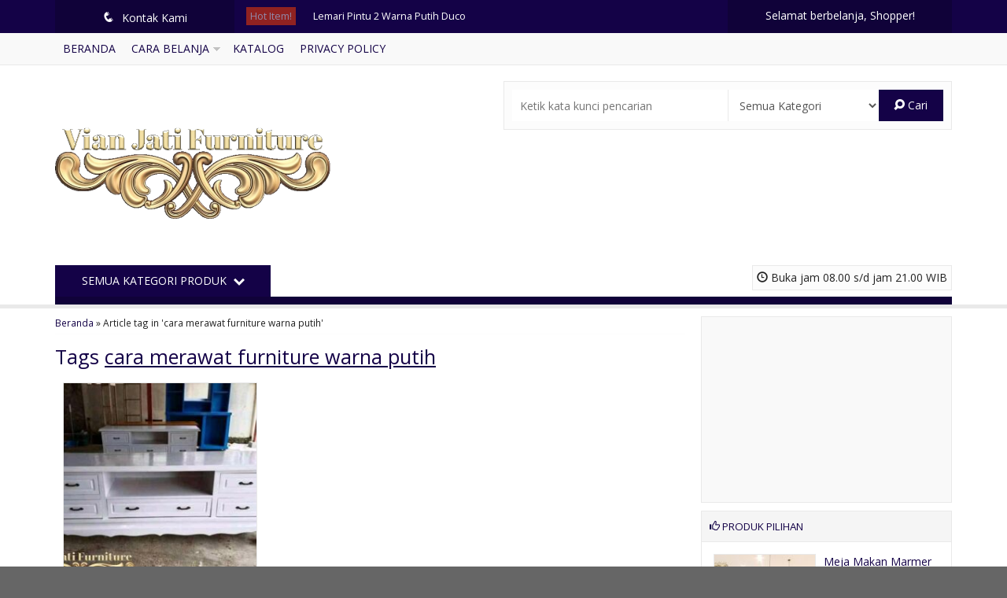

--- FILE ---
content_type: text/html; charset=UTF-8
request_url: https://vianjati.com/tag/cara-merawat-furniture-warna-putih/
body_size: 8371
content:
<!-- Archive - Oketheme.com -->
<!doctype html>
<html class="not-ie no-js" dir="ltr" lang="id" prefix="og: https://ogp.me/ns#">
<head>
	<meta charset="UTF-8">
	<title>cara merawat furniture warna putih - Vian Jati Furniture Jepara</title>
	<link href="//www.google-analytics.com" rel="dns-prefetch">
	
		<!-- All in One SEO 4.9.3 - aioseo.com -->
	<meta name="robots" content="max-image-preview:large" />
	<link rel="canonical" href="https://vianjati.com/tag/cara-merawat-furniture-warna-putih/" />
	<meta name="generator" content="All in One SEO (AIOSEO) 4.9.3" />
		<script type="application/ld+json" class="aioseo-schema">
			{"@context":"https:\/\/schema.org","@graph":[{"@type":"BreadcrumbList","@id":"https:\/\/vianjati.com\/tag\/cara-merawat-furniture-warna-putih\/#breadcrumblist","itemListElement":[{"@type":"ListItem","@id":"https:\/\/vianjati.com#listItem","position":1,"name":"Home","item":"https:\/\/vianjati.com","nextItem":{"@type":"ListItem","@id":"https:\/\/vianjati.com\/tag\/cara-merawat-furniture-warna-putih\/#listItem","name":"cara merawat furniture warna putih"}},{"@type":"ListItem","@id":"https:\/\/vianjati.com\/tag\/cara-merawat-furniture-warna-putih\/#listItem","position":2,"name":"cara merawat furniture warna putih","previousItem":{"@type":"ListItem","@id":"https:\/\/vianjati.com#listItem","name":"Home"}}]},{"@type":"CollectionPage","@id":"https:\/\/vianjati.com\/tag\/cara-merawat-furniture-warna-putih\/#collectionpage","url":"https:\/\/vianjati.com\/tag\/cara-merawat-furniture-warna-putih\/","name":"cara merawat furniture warna putih - Vian Jati Furniture Jepara","inLanguage":"id-ID","isPartOf":{"@id":"https:\/\/vianjati.com\/#website"},"breadcrumb":{"@id":"https:\/\/vianjati.com\/tag\/cara-merawat-furniture-warna-putih\/#breadcrumblist"}},{"@type":"Organization","@id":"https:\/\/vianjati.com\/#organization","name":"Vian Jati Furniture Jepara","description":"Toko Mebel Jati Furniture Minimalis Klasik Modern","url":"https:\/\/vianjati.com\/"},{"@type":"WebSite","@id":"https:\/\/vianjati.com\/#website","url":"https:\/\/vianjati.com\/","name":"Vian Jati Furniture Jepara","description":"Toko Mebel Jati Furniture Minimalis Klasik Modern","inLanguage":"id-ID","publisher":{"@id":"https:\/\/vianjati.com\/#organization"}}]}
		</script>
		<!-- All in One SEO -->

<link rel='dns-prefetch' href='//fonts.googleapis.com' />
<link rel="alternate" type="application/rss+xml" title="Vian Jati Furniture Jepara &raquo; cara merawat furniture warna putih Umpan Tag" href="https://vianjati.com/tag/cara-merawat-furniture-warna-putih/feed/" />
<style id='wp-img-auto-sizes-contain-inline-css' type='text/css'>
img:is([sizes=auto i],[sizes^="auto," i]){contain-intrinsic-size:3000px 1500px}
/*# sourceURL=wp-img-auto-sizes-contain-inline-css */
</style>

<style id='classic-theme-styles-inline-css' type='text/css'>
/*! This file is auto-generated */
.wp-block-button__link{color:#fff;background-color:#32373c;border-radius:9999px;box-shadow:none;text-decoration:none;padding:calc(.667em + 2px) calc(1.333em + 2px);font-size:1.125em}.wp-block-file__button{background:#32373c;color:#fff;text-decoration:none}
/*# sourceURL=/wp-includes/css/classic-themes.min.css */
</style>
<link rel='stylesheet' id='fanbootui-css-css' href='https://vianjati.com/wp-content/themes/lapax-2.0.1ad72/libs/jquery.fanbootui.css?ver=1.0' media='screen' />
<link rel='stylesheet' id='oketheme-css' href='https://vianjati.com/wp-content/themes/lapax-2.0.1ad72/style.css?ver=1.0' media='all' />
<link rel='stylesheet' id='redux-google-fonts-lapax_opt-css' href='https://fonts.googleapis.com/css?family=Open+Sans&#038;ver=1768650855' media='all' />
<script type="text/javascript" src="https://vianjati.com/wp-content/themes/lapax-2.0.1ad72/js/jquery-2.1.3.min.js?ver=2.1.3" id="jq213-js"></script>
<link rel="https://api.w.org/" href="https://vianjati.com/wp-json/" /><link rel="alternate" title="JSON" type="application/json" href="https://vianjati.com/wp-json/wp/v2/tags/911" /><link rel="EditURI" type="application/rsd+xml" title="RSD" href="https://vianjati.com/xmlrpc.php?rsd" />
<meta name="generator" content="WordPress 6.9" />
<style type="text/css" title="dynamic-css" class="options-output">body{background-color:#666666;background-image:url('https://vianjati.com/wp-content/themes/lapax-2.0.1ad72/images/pattern.png');}#headerwrap{background-color:#FFF;}body{font-family:"Open Sans";color:#222;font-size:14px;}</style>			<link href="https://vianjati.com/wp-content/uploads/2021/11/vianjatifurniture-logos.jpg" rel="icon" />
				<link rel="stylesheet"  href="https://vianjati.com/wp-content/themes/lapax-2.0.1ad72/responsive.css" media="all" />
		<meta name="viewport" content="width=device-width, user-scalable=no" />
			
	<style type="text/css">
	
				
					@media screen and (max-width:926px){
							#sideup {right:-31px;-ms-transform: rotate(90deg);-webkit-transform: rotate(90deg);transform: rotate(90deg);}
				.sidebarwrap{right:0;}
						}
				@media screen and (max-width:765px){
				.kategori {background:#140247;}
			}
				
					.container {float:left;padding-right:20px;padding-left:0;}
			.sidebarwrap{float:right;}
				
		a,h1,h2,h3,h4,.headtitle,.headlogo a,.whyicon,.toggleMenu {color:#140247;}
		.button-primary,.form-submit input,button,#topheadwrap,.headsearch button,.kategori button,#tickerwrap,.pagination a:hover,#footerback,#topmobile,#sideup  {background:#140247;}
		
				
		                    .Putih {background:#FFFFFF;}
.Merah {background:#FF0000;}
.Biru {background:#0066FF;}
.Hijau {background:#009933;}
.Kuning {background:#FFFF00;}
.Orange {background:#FF6600;}
.Hitam {background:#000000;}
.Silver {background:#E6E6E6;}
.Biru-Muda {background:#00CCFF;}
.Ungu {background:#9933FF;}
.Pink {background:#FF3399;}
.Coklat {background:#8A2E00;}
						
						
/* Diatas merupakan format custom warna versi lama (sebelum versi 2.0),
jangan dihapus bagi Anda yang sebelumnya memiliki
banyak postingan produk yang pilihan warnanya menggunakan
cara lama/versi lama. Cara terbaru menambahkan warna
berada pada tab Custom Warna (untuk versi 2.0 keatas).*/                		
		a:hover{color:#81d742;}	
		.button-primary:hover,.form-submit input:hover,button:hover,.opencart:hover,.openkontak:hover,.openside:hover{background:#81d742;}.tophead a{color:#FFF;}
		
	</style>

	
    <meta name="google-site-verification" content="ypLxDW001bPvBaBlwh0WHGpYllzjoVvSV3iEpamIyA4" />
    
    
    
    <script type="text/javascript">var templateDirectory = "https://vianjati.com/wp-content/themes/lapax-2.0.1ad72"; </script>
<style id='global-styles-inline-css' type='text/css'>
:root{--wp--preset--aspect-ratio--square: 1;--wp--preset--aspect-ratio--4-3: 4/3;--wp--preset--aspect-ratio--3-4: 3/4;--wp--preset--aspect-ratio--3-2: 3/2;--wp--preset--aspect-ratio--2-3: 2/3;--wp--preset--aspect-ratio--16-9: 16/9;--wp--preset--aspect-ratio--9-16: 9/16;--wp--preset--color--black: #000000;--wp--preset--color--cyan-bluish-gray: #abb8c3;--wp--preset--color--white: #ffffff;--wp--preset--color--pale-pink: #f78da7;--wp--preset--color--vivid-red: #cf2e2e;--wp--preset--color--luminous-vivid-orange: #ff6900;--wp--preset--color--luminous-vivid-amber: #fcb900;--wp--preset--color--light-green-cyan: #7bdcb5;--wp--preset--color--vivid-green-cyan: #00d084;--wp--preset--color--pale-cyan-blue: #8ed1fc;--wp--preset--color--vivid-cyan-blue: #0693e3;--wp--preset--color--vivid-purple: #9b51e0;--wp--preset--gradient--vivid-cyan-blue-to-vivid-purple: linear-gradient(135deg,rgb(6,147,227) 0%,rgb(155,81,224) 100%);--wp--preset--gradient--light-green-cyan-to-vivid-green-cyan: linear-gradient(135deg,rgb(122,220,180) 0%,rgb(0,208,130) 100%);--wp--preset--gradient--luminous-vivid-amber-to-luminous-vivid-orange: linear-gradient(135deg,rgb(252,185,0) 0%,rgb(255,105,0) 100%);--wp--preset--gradient--luminous-vivid-orange-to-vivid-red: linear-gradient(135deg,rgb(255,105,0) 0%,rgb(207,46,46) 100%);--wp--preset--gradient--very-light-gray-to-cyan-bluish-gray: linear-gradient(135deg,rgb(238,238,238) 0%,rgb(169,184,195) 100%);--wp--preset--gradient--cool-to-warm-spectrum: linear-gradient(135deg,rgb(74,234,220) 0%,rgb(151,120,209) 20%,rgb(207,42,186) 40%,rgb(238,44,130) 60%,rgb(251,105,98) 80%,rgb(254,248,76) 100%);--wp--preset--gradient--blush-light-purple: linear-gradient(135deg,rgb(255,206,236) 0%,rgb(152,150,240) 100%);--wp--preset--gradient--blush-bordeaux: linear-gradient(135deg,rgb(254,205,165) 0%,rgb(254,45,45) 50%,rgb(107,0,62) 100%);--wp--preset--gradient--luminous-dusk: linear-gradient(135deg,rgb(255,203,112) 0%,rgb(199,81,192) 50%,rgb(65,88,208) 100%);--wp--preset--gradient--pale-ocean: linear-gradient(135deg,rgb(255,245,203) 0%,rgb(182,227,212) 50%,rgb(51,167,181) 100%);--wp--preset--gradient--electric-grass: linear-gradient(135deg,rgb(202,248,128) 0%,rgb(113,206,126) 100%);--wp--preset--gradient--midnight: linear-gradient(135deg,rgb(2,3,129) 0%,rgb(40,116,252) 100%);--wp--preset--font-size--small: 13px;--wp--preset--font-size--medium: 20px;--wp--preset--font-size--large: 36px;--wp--preset--font-size--x-large: 42px;--wp--preset--spacing--20: 0.44rem;--wp--preset--spacing--30: 0.67rem;--wp--preset--spacing--40: 1rem;--wp--preset--spacing--50: 1.5rem;--wp--preset--spacing--60: 2.25rem;--wp--preset--spacing--70: 3.38rem;--wp--preset--spacing--80: 5.06rem;--wp--preset--shadow--natural: 6px 6px 9px rgba(0, 0, 0, 0.2);--wp--preset--shadow--deep: 12px 12px 50px rgba(0, 0, 0, 0.4);--wp--preset--shadow--sharp: 6px 6px 0px rgba(0, 0, 0, 0.2);--wp--preset--shadow--outlined: 6px 6px 0px -3px rgb(255, 255, 255), 6px 6px rgb(0, 0, 0);--wp--preset--shadow--crisp: 6px 6px 0px rgb(0, 0, 0);}:where(.is-layout-flex){gap: 0.5em;}:where(.is-layout-grid){gap: 0.5em;}body .is-layout-flex{display: flex;}.is-layout-flex{flex-wrap: wrap;align-items: center;}.is-layout-flex > :is(*, div){margin: 0;}body .is-layout-grid{display: grid;}.is-layout-grid > :is(*, div){margin: 0;}:where(.wp-block-columns.is-layout-flex){gap: 2em;}:where(.wp-block-columns.is-layout-grid){gap: 2em;}:where(.wp-block-post-template.is-layout-flex){gap: 1.25em;}:where(.wp-block-post-template.is-layout-grid){gap: 1.25em;}.has-black-color{color: var(--wp--preset--color--black) !important;}.has-cyan-bluish-gray-color{color: var(--wp--preset--color--cyan-bluish-gray) !important;}.has-white-color{color: var(--wp--preset--color--white) !important;}.has-pale-pink-color{color: var(--wp--preset--color--pale-pink) !important;}.has-vivid-red-color{color: var(--wp--preset--color--vivid-red) !important;}.has-luminous-vivid-orange-color{color: var(--wp--preset--color--luminous-vivid-orange) !important;}.has-luminous-vivid-amber-color{color: var(--wp--preset--color--luminous-vivid-amber) !important;}.has-light-green-cyan-color{color: var(--wp--preset--color--light-green-cyan) !important;}.has-vivid-green-cyan-color{color: var(--wp--preset--color--vivid-green-cyan) !important;}.has-pale-cyan-blue-color{color: var(--wp--preset--color--pale-cyan-blue) !important;}.has-vivid-cyan-blue-color{color: var(--wp--preset--color--vivid-cyan-blue) !important;}.has-vivid-purple-color{color: var(--wp--preset--color--vivid-purple) !important;}.has-black-background-color{background-color: var(--wp--preset--color--black) !important;}.has-cyan-bluish-gray-background-color{background-color: var(--wp--preset--color--cyan-bluish-gray) !important;}.has-white-background-color{background-color: var(--wp--preset--color--white) !important;}.has-pale-pink-background-color{background-color: var(--wp--preset--color--pale-pink) !important;}.has-vivid-red-background-color{background-color: var(--wp--preset--color--vivid-red) !important;}.has-luminous-vivid-orange-background-color{background-color: var(--wp--preset--color--luminous-vivid-orange) !important;}.has-luminous-vivid-amber-background-color{background-color: var(--wp--preset--color--luminous-vivid-amber) !important;}.has-light-green-cyan-background-color{background-color: var(--wp--preset--color--light-green-cyan) !important;}.has-vivid-green-cyan-background-color{background-color: var(--wp--preset--color--vivid-green-cyan) !important;}.has-pale-cyan-blue-background-color{background-color: var(--wp--preset--color--pale-cyan-blue) !important;}.has-vivid-cyan-blue-background-color{background-color: var(--wp--preset--color--vivid-cyan-blue) !important;}.has-vivid-purple-background-color{background-color: var(--wp--preset--color--vivid-purple) !important;}.has-black-border-color{border-color: var(--wp--preset--color--black) !important;}.has-cyan-bluish-gray-border-color{border-color: var(--wp--preset--color--cyan-bluish-gray) !important;}.has-white-border-color{border-color: var(--wp--preset--color--white) !important;}.has-pale-pink-border-color{border-color: var(--wp--preset--color--pale-pink) !important;}.has-vivid-red-border-color{border-color: var(--wp--preset--color--vivid-red) !important;}.has-luminous-vivid-orange-border-color{border-color: var(--wp--preset--color--luminous-vivid-orange) !important;}.has-luminous-vivid-amber-border-color{border-color: var(--wp--preset--color--luminous-vivid-amber) !important;}.has-light-green-cyan-border-color{border-color: var(--wp--preset--color--light-green-cyan) !important;}.has-vivid-green-cyan-border-color{border-color: var(--wp--preset--color--vivid-green-cyan) !important;}.has-pale-cyan-blue-border-color{border-color: var(--wp--preset--color--pale-cyan-blue) !important;}.has-vivid-cyan-blue-border-color{border-color: var(--wp--preset--color--vivid-cyan-blue) !important;}.has-vivid-purple-border-color{border-color: var(--wp--preset--color--vivid-purple) !important;}.has-vivid-cyan-blue-to-vivid-purple-gradient-background{background: var(--wp--preset--gradient--vivid-cyan-blue-to-vivid-purple) !important;}.has-light-green-cyan-to-vivid-green-cyan-gradient-background{background: var(--wp--preset--gradient--light-green-cyan-to-vivid-green-cyan) !important;}.has-luminous-vivid-amber-to-luminous-vivid-orange-gradient-background{background: var(--wp--preset--gradient--luminous-vivid-amber-to-luminous-vivid-orange) !important;}.has-luminous-vivid-orange-to-vivid-red-gradient-background{background: var(--wp--preset--gradient--luminous-vivid-orange-to-vivid-red) !important;}.has-very-light-gray-to-cyan-bluish-gray-gradient-background{background: var(--wp--preset--gradient--very-light-gray-to-cyan-bluish-gray) !important;}.has-cool-to-warm-spectrum-gradient-background{background: var(--wp--preset--gradient--cool-to-warm-spectrum) !important;}.has-blush-light-purple-gradient-background{background: var(--wp--preset--gradient--blush-light-purple) !important;}.has-blush-bordeaux-gradient-background{background: var(--wp--preset--gradient--blush-bordeaux) !important;}.has-luminous-dusk-gradient-background{background: var(--wp--preset--gradient--luminous-dusk) !important;}.has-pale-ocean-gradient-background{background: var(--wp--preset--gradient--pale-ocean) !important;}.has-electric-grass-gradient-background{background: var(--wp--preset--gradient--electric-grass) !important;}.has-midnight-gradient-background{background: var(--wp--preset--gradient--midnight) !important;}.has-small-font-size{font-size: var(--wp--preset--font-size--small) !important;}.has-medium-font-size{font-size: var(--wp--preset--font-size--medium) !important;}.has-large-font-size{font-size: var(--wp--preset--font-size--large) !important;}.has-x-large-font-size{font-size: var(--wp--preset--font-size--x-large) !important;}
/*# sourceURL=global-styles-inline-css */
</style>
</head>
<body>
<!-- Start Wrapperwide -->
<div id="wrapperwide">
	<div id="topheadwrap">	
		<div class="tophead">
			<a href="#kontak-kami" class="pop" title="Semua Kontak Kami">
			<div class="headkontak">
				<span class="icons" style="margin-right:5px;font-size:110%;">q</span> Kontak Kami					
			</div>
			</a>
				<div class="hotproduct">
		<div class="hottitle">
			<span class="blink" style="background:#FF4000;padding:3px 5px">Hot Item!</span>
		</div>
		<ul>
							<li>
					<a href="https://vianjati.com/lemari-pintu-2-warna-putih-duco/" title="Lemari Pintu 2 Warna Putih Duco">
						Lemari Pintu 2 Warna Putih Duco					</a>
				</li>
							<li>
					<a href="https://vianjati.com/meja-makan-mewah-warna-putih/" title="Meja Makan Mewah Warna Putih">
						Meja Makan Mewah Warna Putih					</a>
				</li>
							<li>
					<a href="https://vianjati.com/jual-sofa-tamu-retro-termurah/" title="Jual Sofa Tamu Retro Termurah">
						Jual Sofa Tamu Retro Termurah					</a>
				</li>
							<li>
					<a href="https://vianjati.com/bale-bale-jati-ukuran-jumbo/" title="Bale Bale Jati Ukuran Jumbo">
						Bale Bale Jati Ukuran Jumbo					</a>
				</li>
							<li>
					<a href="https://vianjati.com/meja-makan-modern-dudukan-busa/" title="Meja Makan Modern Dudukan Busa">
						Meja Makan Modern Dudukan Busa					</a>
				</li>
							<li>
					<a href="https://vianjati.com/lemari-hias-modern-warna-putih/" title="Lemari Hias Modern Warna Putih">
						Lemari Hias Modern Warna Putih					</a>
				</li>
							<li>
					<a href="https://vianjati.com/meja-makan-ukiran-mewah-klasik/" title="Meja Makan Ukiran Mewah Klasik">
						Meja Makan Ukiran Mewah Klasik					</a>
				</li>
							<li>
					<a href="https://vianjati.com/gazebo-kayu-jati-ukir-jepara/" title="Gazebo Kayu Jati Ukir Jepara">
						Gazebo Kayu Jati Ukir Jepara					</a>
				</li>
					</ul>
	</div>
				<div class="topcart">	
									<p>Selamat berbelanja, Shopper!</p>
							</div>
			<div style="clear: both"></div>
		</div>
		<div style="clear: both"></div>
	</div>
		
	<!-- Menu Navigasi -->
	<div id="navigasi">
		<div class="topmenu">
			<div class="toggleMenu"><i class="el-icon-resize-vertical"></i> MENU NAVIGASI</div>
			<div style="clear: both"></div>
			<div class="menu-menu-utama-container"><ul id="menu-menu-utama" class="naviku"><li id="menu-item-22" class="menu-item menu-item-type-custom menu-item-object-custom menu-item-home menu-item-22"><a href="https://vianjati.com/">Beranda</a></li>
<li id="menu-item-24" class="menu-item menu-item-type-post_type menu-item-object-page menu-item-has-children menu-item-24"><a href="https://vianjati.com/cara-belanja/">Cara Belanja</a>
<ul class="sub-menu">
	<li id="menu-item-26" class="menu-item menu-item-type-post_type menu-item-object-page menu-item-26"><a href="https://vianjati.com/testimonial/">Testimonial</a></li>
</ul>
</li>
<li id="menu-item-25" class="menu-item menu-item-type-post_type menu-item-object-page menu-item-25"><a href="https://vianjati.com/katalog/">Katalog</a></li>
<li id="menu-item-23" class="menu-item menu-item-type-post_type menu-item-object-page menu-item-privacy-policy menu-item-23"><a rel="privacy-policy" href="https://vianjati.com/privacy-policy/">Privacy Policy</a></li>
</ul></div>		</div>
		<div style="clear: both"></div>
	</div>
	
	<!-- Header -->
		<div id="headerwrap">
		<div id="header">
			<div class="headlogo">
							<a href="https://vianjati.com"><img width="350" src="https://vianjati.com/wp-content/uploads/2021/11/vianjatifurnituremebel.png"></a>
						</div>
			<div class="headsearch">
				<form method="get" action="https://vianjati.com" role="search">
					<input type="search" name="s" placeholder="Ketik kata kunci pencarian">
					<select  name='cat' id='cat' class='select'>
	<option value='0' selected='selected'>Semua Kategori</option>
	<option class="level-0" value="481">Bale-Bale</option>
	<option class="level-0" value="358">Buffet TV</option>
	<option class="level-0" value="2049">Gazebo</option>
	<option class="level-0" value="442">Kamar Set</option>
	<option class="level-0" value="1910">Kursi Bar</option>
	<option class="level-0" value="1983">Kursi Cafe Dan Restoran</option>
	<option class="level-0" value="18">Kursi Tamu Minimalis Dan Ukir</option>
	<option class="level-0" value="3">Kursi Tamu Sofa Retro modern</option>
	<option class="level-0" value="87">Kursi Tamu Ukir Mewah</option>
	<option class="level-0" value="386">Lemari</option>
	<option class="level-0" value="431">Lemari Hias</option>
	<option class="level-0" value="1167">Lemari Jam Hias</option>
	<option class="level-0" value="1131">Lemari Sudut</option>
	<option class="level-0" value="436">Lemari TV</option>
	<option class="level-0" value="872">Meja Konsole</option>
	<option class="level-0" value="2473">Meja Makan Trembesi</option>
	<option class="level-0" value="2133">Meja Rias</option>
	<option class="level-0" value="502">Mimbar Masjid</option>
	<option class="level-0" value="2021">Pintu Gebyok</option>
	<option class="level-0" value="1">Set Meja Makan</option>
	<option class="level-0" value="341">Set Meja Makan Ukiran Mewah</option>
	<option class="level-0" value="2075">Sofa Dan Kursi Pengantin</option>
	<option class="level-0" value="728">Tempat Tidur</option>
</select>
					<button type="submit" role="button"><i class="el-icon-search"></i> Cari</button>
				</form>
			</div>
			<div style="clear: both"></div>	
		</div>
		<div id="kategoriwrap">
			<div class="kategori">
									<div class="jambuka"><i class="glyphicon glyphicon glyphicon-time"></i> Buka jam 08.00 s/d jam 21.00 WIB</div>
								<button id="bukakategori">
					Semua Kategori Produk <span class="el-icon-chevron-down" style="margin-left:5px"></span>
				</button>
				<div style="clear: both"></div>
				<div id="kategori">
				<ul>
						<li class="cat-item cat-item-481"><a href="https://vianjati.com/category/bale-bale/">Bale-Bale</a>
</li>
	<li class="cat-item cat-item-358"><a href="https://vianjati.com/category/buffet-tv/">Buffet TV</a>
</li>
	<li class="cat-item cat-item-2049"><a href="https://vianjati.com/category/gazebo/">Gazebo</a>
</li>
	<li class="cat-item cat-item-442"><a href="https://vianjati.com/category/kamar-set/">Kamar Set</a>
</li>
	<li class="cat-item cat-item-1910"><a href="https://vianjati.com/category/kursi-bar/">Kursi Bar</a>
</li>
	<li class="cat-item cat-item-1983"><a href="https://vianjati.com/category/kursi-cafe/">Kursi Cafe Dan Restoran</a>
</li>
	<li class="cat-item cat-item-18"><a href="https://vianjati.com/category/kursi-tamu-minimalis-dan-ukir/">Kursi Tamu Minimalis Dan Ukir</a>
</li>
	<li class="cat-item cat-item-3"><a href="https://vianjati.com/category/sofa-retro/">Kursi Tamu Sofa Retro modern</a>
</li>
	<li class="cat-item cat-item-87"><a href="https://vianjati.com/category/kursi-tamu-ukir-mewah/">Kursi Tamu Ukir Mewah</a>
</li>
	<li class="cat-item cat-item-386"><a href="https://vianjati.com/category/lemari/">Lemari</a>
</li>
	<li class="cat-item cat-item-431"><a href="https://vianjati.com/category/lemari-hias/">Lemari Hias</a>
</li>
	<li class="cat-item cat-item-1167"><a href="https://vianjati.com/category/lemari-jam-hias/">Lemari Jam Hias</a>
</li>
	<li class="cat-item cat-item-1131"><a href="https://vianjati.com/category/lemari-sudut/">Lemari Sudut</a>
</li>
	<li class="cat-item cat-item-436"><a href="https://vianjati.com/category/lemari-tv/">Lemari TV</a>
</li>
	<li class="cat-item cat-item-872"><a href="https://vianjati.com/category/meja-konsole/">Meja Konsole</a>
</li>
	<li class="cat-item cat-item-2473"><a href="https://vianjati.com/category/meja-makan-trembesi/">Meja Makan Trembesi</a>
</li>
	<li class="cat-item cat-item-2133"><a href="https://vianjati.com/category/meja-rias/">Meja Rias</a>
</li>
	<li class="cat-item cat-item-502"><a href="https://vianjati.com/category/mimbar-masjid/">Mimbar Masjid</a>
</li>
	<li class="cat-item cat-item-2021"><a href="https://vianjati.com/category/pintu-gebyok/">Pintu Gebyok</a>
</li>
	<li class="cat-item cat-item-1"><a href="https://vianjati.com/category/set-meja-makan/">Set Meja Makan</a>
</li>
	<li class="cat-item cat-item-341"><a href="https://vianjati.com/category/set-meja-makan-ukiran-mewah/">Set Meja Makan Ukiran Mewah</a>
</li>
	<li class="cat-item cat-item-2075"><a href="https://vianjati.com/category/sofa-dan-kursi-pengantin/">Sofa Dan Kursi Pengantin</a>
</li>
	<li class="cat-item cat-item-728"><a href="https://vianjati.com/category/tempat-tidur/">Tempat Tidur</a>
</li>
				</ul>
				</div>
			</div>
		</div>
		
					<div id="tickerwrap">
				<div class="ticker">
																													</div>
			</div>
						<div style="clear: both"></div>
	</div>
			
	<div id="wrappercontain"> <!-- Start Wrappercontain -->
				<div class="containwrap"> <!-- Start ContainWrap-->
				<div class="container">
	

<div class="crumbs"><a href="https://vianjati.com">Beranda</a> &raquo; <span>Article tag in &#39;cara merawat furniture warna putih&#39;</span></div><h1>
		Tags <u>cara merawat furniture warna putih</u>
	</h1>
<div id="gridview">
		<!-- Loop T - Oketheme.com -->
<div class="gridpad-t">
	<div class="grid">
		<div class="arealabel">
			<div></div>
								</div>
		<div class="grids">
							<a href="#kontak-kami" class="pop">
				<button name="kontak"/>
					<span class="glyphicon glyphicon-time"></span> Pre Order
				</button>
				</a>
				
		</div>
		<div class="prices">
			<div class="wrapthumb">
				<a href="https://vianjati.com/buffet-tv-klasik-warna-putih/" title="Buffet Tv Klasik Warna Putih">
					<img width="260" height="280" src="https://vianjati.com/wp-content/uploads/2022/01/Buffet-Tv-Klasik-Warna-Putih-buffet-tv-model-terbaru-tips-memilih-buffet-tv-yang-bagus-cara-merawat-furniture-warna-putih-jual-buffet-tv-online-260x280.jpg" class="attachment-fixgrid size-fixgrid wp-post-image" alt="Buffet Tv Klasik Warna Putih, buffet tv model terbaru, tips memilih buffet tv yang bagus, cara merawat furniture warna putih, jual buffet tv online" decoding="async" fetchpriority="high" />				</a>
			</div>
						<div style="clear: both"></div>
	
		<div id="quickorder-598" class="quickpop">
			<div class="judul" style="margin-top:0;">
				<span class="glyphicon glyphicon-flash"></span> Buffet Tv Klasik Warna Putih			</div>
			<p class="medium" style="text-align:right">*Pemesanan dapat langsung menghubungi kontak di bawah ini:</p>
			<div class="quickview">
				<img width="260" height="280" src="https://vianjati.com/wp-content/uploads/2022/01/Buffet-Tv-Klasik-Warna-Putih-buffet-tv-model-terbaru-tips-memilih-buffet-tv-yang-bagus-cara-merawat-furniture-warna-putih-jual-buffet-tv-online-260x280.jpg" class="attachment-fixgrid size-fixgrid wp-post-image" alt="Buffet Tv Klasik Warna Putih, buffet tv model terbaru, tips memilih buffet tv yang bagus, cara merawat furniture warna putih, jual buffet tv online" decoding="async" />				*Harga Hubungi CS				<div class="medium" style="padding:5px">
					<font color="orange"><span class="glyphicon glyphicon-time"></span> Pre Order</font> / BT-005				</div>
			</div>
			<div class="quickdetail">
				<ul>
										<li>
						<a href="sms:085641154890?body=Halo,%20Saya%20tertarik%20dengan%20produk%20:%20Buffet Tv Klasik Warna Putih%20(SKU:%20BT-005)%20">
						<button class="btnsms">
							<span class="glyphicon glyphicon-chevron-right"></span> SMS <u>085641154890</u>
						</button>
						</a>
					</li>
										<li>
						<a href="tel:628123456789">
						<button class="btntel">
							<span class="glyphicon glyphicon-chevron-right"></span> Telepon <u>628123456789</u>
						</button>
						</a>
					</li>
										<li>
						<a href="https://api.whatsapp.com/send?phone=6285641154890&text=Halo,%20Saya%20tertarik%20dengan%20produk%20:%20Buffet Tv Klasik Warna Putih%20(SKU:%20BT-005)%20" target="blank">
							<button class="btnwa">
								<span class="glyphicon glyphicon-chevron-right"></span> Whatsapp <u>6285641154890</u>
							</button>
						</a>
					</li>
										<li>
						<a href="https://vianjati.com/buffet-tv-klasik-warna-putih/">
							<button>
								<span class="glyphicon glyphicon-link"></span> Lihat Detail Produk
							</button>
						</a>
					</li>
				</ul>
			</div>
		</div>
				<div style="padding:5px;text-align:center;">
				<div style="min-height:50px">
					<a href="https://vianjati.com/buffet-tv-klasik-warna-putih/" title="Buffet Tv Klasik Warna Putih">
					Buffet Tv Klasik Warna Putih					</a>
				</div>
				*Harga Hubungi CS				<div class="medium" style="padding:5px">
					<font color="orange"><span class="glyphicon glyphicon-time"></span> Pre Order</font> / BT-005				</div>
			</div>
		</div>
	</div>
</div>
			<div style="clear: both"></div>
	<div class="pagination"></div></div>
<div style="clear: both"></div>
							
					</div> <!-- End Container -->
			<div class="sidebarwrap">
			<div class="sidebar" style="background:#F9F9F9;">
			<iframe src="//www.facebook.com/plugins/likebox.php?href=https://www.facebook.com/Vian-jati-furniture-110035437361832/&amp;show_faces=true&amp;header=false&amp;show_border=false&amp;connections=16" scrolling="true" style="width:100%; height:210px;background:none;border:none;"></iframe>
			<div style="clear: both"></div>			
		</div>
		<div class="sidebar">
		<h4><i class="glyphicon glyphicon-thumbs-up"></i> Produk Pilihan</h4>
		<div id="random" class="owl-carousel">	
						<div class="random">
				<a href="https://vianjati.com/meja-makan-marmer-rangka-besi/" title="Meja Makan Marmer Rangka Besi">
										<img width="130" height="130" src="https://vianjati.com/wp-content/uploads/2025/02/Meja-Makan-Marmer-Rangka-Besi-set-meja-makan-marmer-terbaru-meja-makan-marmer-industrialis-jual-meja-makan-marmer-meja-makan-besi-kombinasi-marmer-130x130.jpeg" class="attachment-sedang size-sedang wp-post-image" alt="Meja Makan Marmer Rangka Besi, set meja makan marmer terbaru, meja makan marmer industrialis, jual meja makan marmer, meja makan besi kombinasi marmer" decoding="async" loading="lazy" srcset="https://vianjati.com/wp-content/uploads/2025/02/Meja-Makan-Marmer-Rangka-Besi-set-meja-makan-marmer-terbaru-meja-makan-marmer-industrialis-jual-meja-makan-marmer-meja-makan-besi-kombinasi-marmer-130x130.jpeg 130w, https://vianjati.com/wp-content/uploads/2025/02/Meja-Makan-Marmer-Rangka-Besi-set-meja-makan-marmer-terbaru-meja-makan-marmer-industrialis-jual-meja-makan-marmer-meja-makan-besi-kombinasi-marmer-150x150.jpeg 150w, https://vianjati.com/wp-content/uploads/2025/02/Meja-Makan-Marmer-Rangka-Besi-set-meja-makan-marmer-terbaru-meja-makan-marmer-industrialis-jual-meja-makan-marmer-meja-makan-besi-kombinasi-marmer-64x64.jpeg 64w" sizes="auto, (max-width: 130px) 100vw, 130px" />									</a>
				<div class="judil">
					<a href="https://vianjati.com/meja-makan-marmer-rangka-besi/" title="Meja Makan Marmer Rangka Besi">
					Meja Makan Marmer Rangka Besi					</a>
				</div>
				*Harga Hubungi CS				<div class="medium" style="padding:5px">
					<font color="orange"><span class="glyphicon glyphicon-time"></span> Pre Order</font>					<br/>SKU: SMM-062				</div>
			</div>
						<div class="random">
				<a href="https://vianjati.com/kursi-tamu-busa-bahan-kayu-jati/" title="Kursi Tamu Busa Bahan Kayu Jati">
										<img width="130" height="130" src="https://vianjati.com/wp-content/uploads/2024/12/Kursi-Tamu-Busa-Bahan-Kayu-Jati-kursi-tamu-minimalis-dudukan-busa-jual-kursi-tamu-minimalis-kayu-jati-sofa-tamu-modern-kombinasi-jati-sofa-modern-minimalis-130x130.jpg" class="attachment-sedang size-sedang wp-post-image" alt="Kursi Tamu Busa Bahan Kayu Jati, kursi tamu minimalis dudukan busa, jual kursi tamu minimalis kayu jati, sofa tamu modern kombinasi jati, sofa modern minimalis" decoding="async" loading="lazy" srcset="https://vianjati.com/wp-content/uploads/2024/12/Kursi-Tamu-Busa-Bahan-Kayu-Jati-kursi-tamu-minimalis-dudukan-busa-jual-kursi-tamu-minimalis-kayu-jati-sofa-tamu-modern-kombinasi-jati-sofa-modern-minimalis-130x130.jpg 130w, https://vianjati.com/wp-content/uploads/2024/12/Kursi-Tamu-Busa-Bahan-Kayu-Jati-kursi-tamu-minimalis-dudukan-busa-jual-kursi-tamu-minimalis-kayu-jati-sofa-tamu-modern-kombinasi-jati-sofa-modern-minimalis-150x150.jpg 150w, https://vianjati.com/wp-content/uploads/2024/12/Kursi-Tamu-Busa-Bahan-Kayu-Jati-kursi-tamu-minimalis-dudukan-busa-jual-kursi-tamu-minimalis-kayu-jati-sofa-tamu-modern-kombinasi-jati-sofa-modern-minimalis-64x64.jpg 64w" sizes="auto, (max-width: 130px) 100vw, 130px" />									</a>
				<div class="judil">
					<a href="https://vianjati.com/kursi-tamu-busa-bahan-kayu-jati/" title="Kursi Tamu Busa Bahan Kayu Jati">
					Kursi Tamu Busa Bahan Kayu Jat....					</a>
				</div>
				*Harga Hubungi CS				<div class="medium" style="padding:5px">
					<font color="orange"><span class="glyphicon glyphicon-time"></span> Pre Order</font>					<br/>SKU: KTM-069				</div>
			</div>
						<div class="random">
				<a href="https://vianjati.com/mimbar-podium-jati-tiang-kecil/" title="Mimbar Podium Jati Tiang Kecil">
										<img width="130" height="130" src="https://vianjati.com/wp-content/uploads/2022/03/Mimbar-Podium-Jati-Tiang-Kecil-podium-mimbar-kayu-jati-terbaru-mimbar-kayu-jati-minimalis-podium-minimalis-ukir-jepara-podium-mimbar-modern-terbaru-murah-130x130.jpg" class="attachment-sedang size-sedang wp-post-image" alt="Mimbar Podium Jati Tiang Kecil, podium mimbar kayu jati terbaru, mimbar kayu jati minimalis, podium minimalis ukir jepara, podium mimbar modern terbaru murah" decoding="async" loading="lazy" srcset="https://vianjati.com/wp-content/uploads/2022/03/Mimbar-Podium-Jati-Tiang-Kecil-podium-mimbar-kayu-jati-terbaru-mimbar-kayu-jati-minimalis-podium-minimalis-ukir-jepara-podium-mimbar-modern-terbaru-murah-130x130.jpg 130w, https://vianjati.com/wp-content/uploads/2022/03/Mimbar-Podium-Jati-Tiang-Kecil-podium-mimbar-kayu-jati-terbaru-mimbar-kayu-jati-minimalis-podium-minimalis-ukir-jepara-podium-mimbar-modern-terbaru-murah-300x300.jpg 300w, https://vianjati.com/wp-content/uploads/2022/03/Mimbar-Podium-Jati-Tiang-Kecil-podium-mimbar-kayu-jati-terbaru-mimbar-kayu-jati-minimalis-podium-minimalis-ukir-jepara-podium-mimbar-modern-terbaru-murah-150x150.jpg 150w, https://vianjati.com/wp-content/uploads/2022/03/Mimbar-Podium-Jati-Tiang-Kecil-podium-mimbar-kayu-jati-terbaru-mimbar-kayu-jati-minimalis-podium-minimalis-ukir-jepara-podium-mimbar-modern-terbaru-murah-768x768.jpg 768w, https://vianjati.com/wp-content/uploads/2022/03/Mimbar-Podium-Jati-Tiang-Kecil-podium-mimbar-kayu-jati-terbaru-mimbar-kayu-jati-minimalis-podium-minimalis-ukir-jepara-podium-mimbar-modern-terbaru-murah-64x64.jpg 64w, https://vianjati.com/wp-content/uploads/2022/03/Mimbar-Podium-Jati-Tiang-Kecil-podium-mimbar-kayu-jati-terbaru-mimbar-kayu-jati-minimalis-podium-minimalis-ukir-jepara-podium-mimbar-modern-terbaru-murah-260x260.jpg 260w, https://vianjati.com/wp-content/uploads/2022/03/Mimbar-Podium-Jati-Tiang-Kecil-podium-mimbar-kayu-jati-terbaru-mimbar-kayu-jati-minimalis-podium-minimalis-ukir-jepara-podium-mimbar-modern-terbaru-murah.jpg 900w" sizes="auto, (max-width: 130px) 100vw, 130px" />									</a>
				<div class="judil">
					<a href="https://vianjati.com/mimbar-podium-jati-tiang-kecil/" title="Mimbar Podium Jati Tiang Kecil">
					Mimbar Podium Jati Tiang Kecil					</a>
				</div>
				*Harga Hubungi CS				<div class="medium" style="padding:5px">
					<font color="orange"><span class="glyphicon glyphicon-time"></span> Pre Order</font>					<br/>SKU: MM-006				</div>
			</div>
						<div class="random">
				<a href="https://vianjati.com/lemari-pakaian-pintu-6-antik/" title="Lemari Pakaian Pintu 6 Antik">
										<img width="130" height="130" src="https://vianjati.com/wp-content/uploads/2022/06/Lemari-Pakaian-Pintu-6-Antik-lemari-pakaian-kayu-jati-pintu-6-lemari-pintu-6-kombinasi-kaca-lemari-antik-kayu-jati-pintu-6-lemari-pintu-6-jati-antik-130x130.jpg" class="attachment-sedang size-sedang wp-post-image" alt="Lemari Pakaian Pintu 6 Antik, lemari pakaian kayu jati pintu 6, lemari pintu 6 kombinasi kaca, lemari antik kayu jati pintu 6, lemari pintu 6 jati antik" decoding="async" loading="lazy" srcset="https://vianjati.com/wp-content/uploads/2022/06/Lemari-Pakaian-Pintu-6-Antik-lemari-pakaian-kayu-jati-pintu-6-lemari-pintu-6-kombinasi-kaca-lemari-antik-kayu-jati-pintu-6-lemari-pintu-6-jati-antik-130x130.jpg 130w, https://vianjati.com/wp-content/uploads/2022/06/Lemari-Pakaian-Pintu-6-Antik-lemari-pakaian-kayu-jati-pintu-6-lemari-pintu-6-kombinasi-kaca-lemari-antik-kayu-jati-pintu-6-lemari-pintu-6-jati-antik-150x150.jpg 150w, https://vianjati.com/wp-content/uploads/2022/06/Lemari-Pakaian-Pintu-6-Antik-lemari-pakaian-kayu-jati-pintu-6-lemari-pintu-6-kombinasi-kaca-lemari-antik-kayu-jati-pintu-6-lemari-pintu-6-jati-antik-64x64.jpg 64w" sizes="auto, (max-width: 130px) 100vw, 130px" />									</a>
				<div class="judil">
					<a href="https://vianjati.com/lemari-pakaian-pintu-6-antik/" title="Lemari Pakaian Pintu 6 Antik">
					Lemari Pakaian Pintu 6 Antik					</a>
				</div>
				*Harga Hubungi CS				<div class="medium" style="padding:5px">
					<font color="orange"><span class="glyphicon glyphicon-time"></span> Pre Order</font>					<br/>SKU: LM-047				</div>
			</div>
						<div class="random">
				<a href="https://vianjati.com/meja-makan-kayu-jati-minimalis/" title="Meja makan kayu jati minimalis">
										<img width="130" height="130" src="https://vianjati.com/wp-content/uploads/2021/12/FB_IMG_16331440387288126-130x130.jpg" class="attachment-sedang size-sedang wp-post-image" alt="" decoding="async" loading="lazy" srcset="https://vianjati.com/wp-content/uploads/2021/12/FB_IMG_16331440387288126-130x130.jpg 130w, https://vianjati.com/wp-content/uploads/2021/12/FB_IMG_16331440387288126-150x150.jpg 150w, https://vianjati.com/wp-content/uploads/2021/12/FB_IMG_16331440387288126-64x64.jpg 64w" sizes="auto, (max-width: 130px) 100vw, 130px" />									</a>
				<div class="judil">
					<a href="https://vianjati.com/meja-makan-kayu-jati-minimalis/" title="Meja makan kayu jati minimalis">
					Meja makan kayu jati minimalis					</a>
				</div>
				*Harga Hubungi CS				<div class="medium" style="padding:5px">
					<font color="orange"><span class="glyphicon glyphicon-time"></span> Pre Order</font>					<br/>SKU: SMM-006				</div>
			</div>
					</div>
		<div style="clear: both"></div>
		<a href="https://vianjati.com/katalog"><button style="margin-top:10px;width:100%;text-align:center"><i class="glyphicon glyphicon-hand-right" style="margin-right:5px;"></i> Katalog Produk</button></a>
	</div>
	<div class="sidebar">
		<h4><i class="glyphicon glyphicon-bookmark"></i> Info Bank</h4>		
						<div class="bank">
				<span class="bca"></span>
				BCA<br/><span class="small">Rek.</span> 2470267278<br/><span class="small">An. MUHAMMAD YUSUF DEVIAN</span>
			</div>
			<div style="clear: both"></div>
						
						
						
						
						<div class="bank">
				<span class="bni"></span>
				BNI<br/><span class="small">Rek.</span> 0439058135<br/><span class="small">An. MUHAMMAD YUSUF DEVIAN</span>
			</div>
			<div style="clear: both"></div>
						
						
						
						
				</div>
</div>

			<a href="#"><div id="sideup">SIDEBAR</div></a>
			<div style="clear: both"></div>
				
					</div> <!-- End Containwrap -->
				
				<div id="cleanwrap" style="padding:0">
		<div class="containwrap">
			<div class="socmed">
									<a href="https://www.facebook.com/Vian-jati-furniture-110035437361832/" target="blank" title="Temukan kami di Facebook"><img width="170" height="34" src="https://vianjati.com/wp-content/themes/lapax-2.0.1ad72/images/facebook.jpg"></a>
																	<a href="https://www.instagram.com/vian_jati97" target="blank" title="Temukan kami di Instagram"><img width="170" height="34" src="https://vianjati.com/wp-content/themes/lapax-2.0.1ad72/images/instagram.jpg"></a>
																			</div>
			<div style="clear: both"></div>
		</div>
	</div>
			<div style="clear: both"></div>	
	</div> <!-- End Wrappercontain -->	
	
		<!-- Footer Area -->
	<div id="footerback">
		<div class="overback"  style="background-image: url();" ></div>
		<div id="footerarea">
			<div class="footbarwidget">
							</div>
			<div class="footbarwidget">
							</div>
			<div class="footbarwidget">
							</div>
			<div style="clear: both"></div>		
		</div>
		<div class="footer">
			<a href="https://vianjati.com">Vian Jati Furniture Mebel Jepara - Toko Mebel Online Furniture Terlengkap & Terpercaya</a><br/>				
			<span class="small"></span>
			<div style="clear: both"></div>	
					</div>	
	</div>
	
</div> <!-- End Wrapperwide -->

	<!-- Kontak Kami (top_ -->
	<div id="kontak-kami" class="popup" style="display: none;">
		<div class="judul" style="margin-top:0;"><span class="glyphicon glyphicon-info-sign"></span> Kontak Vian Jati Furniture Mebel Jepara</div>
		Berikut ini adalah detail kontak customer service kami:
		<p>
			<ul style="border-left:5px solid #E5E5E5">
								<li>
					<a href="sms:085641154890?body=Halo%20Vian Jati Furniture Mebel Jepara!">
						<button class="btnsms">
							<span class="glyphicon glyphicon-chevron-right"></span> SMS <u>085641154890</u>
						</button>
					</a>
				</li>
								<li>
					<a href="tel:628123456789">
						<button class="btntel">
							<span class="glyphicon glyphicon-chevron-right"></span> Telepon <u>628123456789</u>
						</button>
					</a>
				</li>
								<li>
					<a href="https://api.whatsapp.com/send?phone=6285641154890&text=Halo%20Vian Jati Furniture Mebel Jepara!" target="blank">
						<button class="btnwa">
							<span class="glyphicon glyphicon-chevron-right"></span> Whatsapp <u>6285641154890</u>
						</button>
					</a>
				</li>
								<li>
					<a href="mailto:devianyusuf96@gmail.com">
					<button class="btnmail">
						<span class="glyphicon glyphicon-chevron-right"></span> Email ke devianyusuf96@gmail.com					</button>
					</a>
				</li>
							</ul>
		</p>
					<p class="small tred"><i class="glyphicon glyphicon glyphicon-time"></i> Buka jam 08.00 s/d jam 21.00 WIB</p>
			</div>
	
	<!-- Info Bank -->
	<div id="info-bank" class="popup" style="display: none;">
		<div class="judul" style="margin-top:0;">Info Rekening Bank Vian Jati Furniture Mebel Jepara</div>
		Berikut ini adalah detail akun rekening bank kami, mohon untuk berhati-hati terhadap penipuan yang mengatas namakan toko online kami:
		<div style="max-width:930px">
						<div class="banx">
				<span class="bca"></span>
				BCA<br/><span class="small">Rek.</span> 2470267278<br/><span class="small">An. MUHAMMAD YUSUF DEVIAN</span>
			</div>
																		<div class="banx">
				<span class="bni"></span>
				BNI<br/><span class="small">Rek.</span> 0439058135<br/><span class="small">An. MUHAMMAD YUSUF DEVIAN</span>
			</div>
														
					</div>
	</div>
	
			<div class="wabutton" >
			<a href="https://api.whatsapp.com/send?phone=6285641154890&text=Halo%20Vian Jati Furniture Mebel Jepara!" target="blank">
															<img src="">
												</a>
		</div>
	<script type="speculationrules">
{"prefetch":[{"source":"document","where":{"and":[{"href_matches":"/*"},{"not":{"href_matches":["/wp-*.php","/wp-admin/*","/wp-content/uploads/*","/wp-content/*","/wp-content/plugins/*","/wp-content/themes/lapax-2.0.1ad72/*","/*\\?(.+)"]}},{"not":{"selector_matches":"a[rel~=\"nofollow\"]"}},{"not":{"selector_matches":".no-prefetch, .no-prefetch a"}}]},"eagerness":"conservative"}]}
</script>
<script type="text/javascript" src="https://vianjati.com/wp-content/themes/lapax-2.0.1ad72/libs/jquery.fanbootui.js?ver=1.0&#039; defer onload=&#039;" id="fanbootui-js-js"></script>
<script type="text/javascript" src="https://vianjati.com/wp-content/themes/lapax-2.0.1ad72/js/jcart.js?ver=6.9&#039; defer onload=&#039;" id="jcart-js"></script>
<script type="text/javascript" src="https://vianjati.com/wp-content/themes/lapax-2.0.1ad72/js/lapax.js?ver=1.0&#039; defer onload=&#039;" id="lapax-js"></script>

<a href="#" class="scrollup"></a>

</body>
</html>
<!-- Lapax Theme - Copyright by Oketheme.com -->

<!-- Page supported by LiteSpeed Cache 7.7 on 2026-01-23 03:07:29 -->